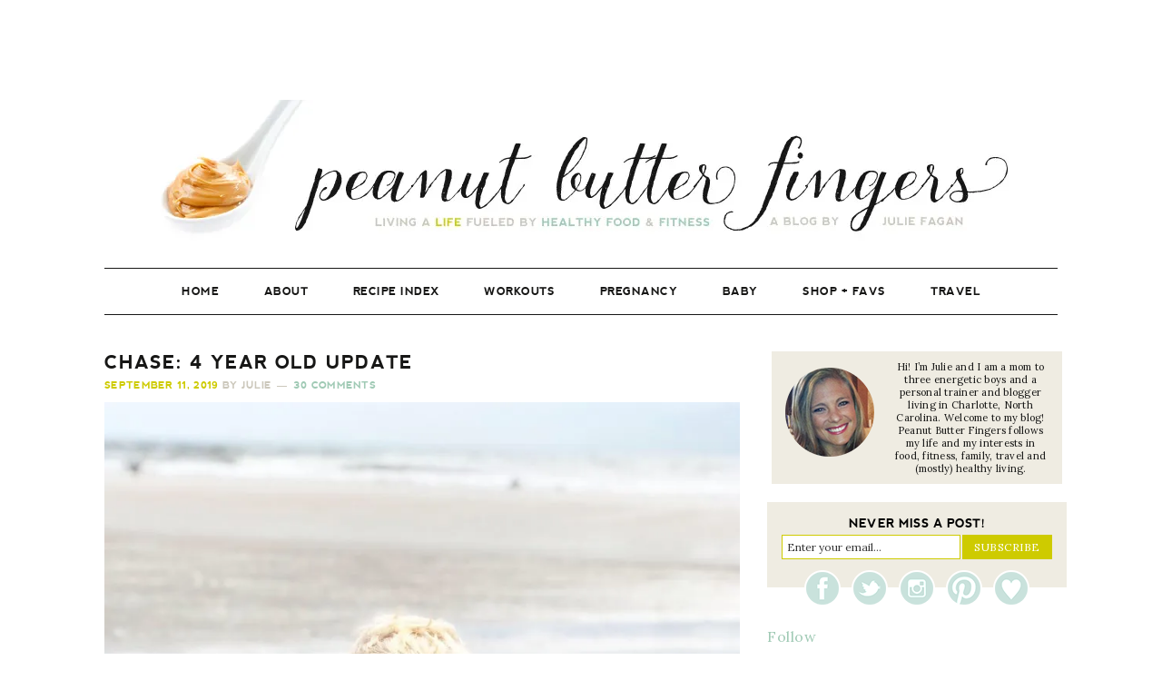

--- FILE ---
content_type: text/html; charset=utf-8
request_url: https://www.google.com/recaptcha/api2/aframe
body_size: 259
content:
<!DOCTYPE HTML><html><head><meta http-equiv="content-type" content="text/html; charset=UTF-8"></head><body><script nonce="Yc28SYrzuW4R9-XlhGQHTg">/** Anti-fraud and anti-abuse applications only. See google.com/recaptcha */ try{var clients={'sodar':'https://pagead2.googlesyndication.com/pagead/sodar?'};window.addEventListener("message",function(a){try{if(a.source===window.parent){var b=JSON.parse(a.data);var c=clients[b['id']];if(c){var d=document.createElement('img');d.src=c+b['params']+'&rc='+(localStorage.getItem("rc::a")?sessionStorage.getItem("rc::b"):"");window.document.body.appendChild(d);sessionStorage.setItem("rc::e",parseInt(sessionStorage.getItem("rc::e")||0)+1);localStorage.setItem("rc::h",'1768712295418');}}}catch(b){}});window.parent.postMessage("_grecaptcha_ready", "*");}catch(b){}</script></body></html>

--- FILE ---
content_type: text/plain; charset=UTF-8
request_url: https://at.teads.tv/fpc?analytics_tag_id=PUB_17002&tfpvi=&gdpr_consent=&gdpr_status=22&gdpr_reason=220&ccpa_consent=&sv=prebid-v1
body_size: 56
content:
MmU5NzUyMzgtZDE3YS00ODE2LTlmYTItNjYzNGQ4ZDcwOWFhIzAtNg==

--- FILE ---
content_type: text/plain
request_url: https://rtb.openx.net/openrtbb/prebidjs
body_size: -224
content:
{"id":"58e9db26-5a9b-4f89-be18-4e82ee2da6dd","nbr":0}

--- FILE ---
content_type: text/plain; charset=utf-8
request_url: https://ads.adthrive.com/http-api/cv2
body_size: 8899
content:
{"om":["00xbjwwl","0929nj63","0b0m8l4f","0b2980m8l4f","0cpicd1q","0fhptxpv","0fs6e2ri","0p7rptpw","0sm4lr19","1","10011/b4053ef6dad340082599d9f1aa736b66","10011/ba9f11025c980a17f6936d2888902e29","1019_692219005","1028_8728253","10298ua7afe","10339421-5836009-0","10ua7afe","110_583521237159838123","110_589289985696794383","11142692","11509227","11560071","1185:1610326728","11896988","11928170","11999803","12010080","12010084","12010088","12123650","12142259","12151247","12219550","12219558","12219590","12219633","12219634","124682_616","124684_159","124843_8","124844_19","124848_7","124853_7","12491645","12491656","12491687","12500354","12850755","12850756","12_74_18107088","13mvd7kb","1501804","1606221","1610326628","1610326728","1611092","16x7UEIxQu8","17_23391296","17_23487698","17_23487704","17_24104657","17_24632110","17_24696313","17_24766949","17_24766955","17_24766957","17_24766968","17_24766970","17_24766971","17_24767217","17_24767234","17_24767239","17_24767241","17_24767538","1854619604339921","1891/84814","19r1igh7","1dwefsfs","1h2987yhpl7","1h7yhpl7","1kpjxj5u","1ktgrre1","1m7ow47i","1r7rfn75","1zjn1epv","1zp8pjcw","1zuc5d3f","202430_200_EAAYACog7t9UKc5iyzOXBU.xMcbVRrAuHeIU5IyS9qdlP9IeJGUyBMfW1N0_","202430_200_EAAYACogIm3jX30jHExW.LZiMVanc.j-uV7dHZ7rh4K3PRdSnOAyBBuRK60_","202430_200_EAAYACogfp82etiOdza92P7KkqCzDPazG1s0NmTQfyLljZ.q7ScyBDr2wK8_","206_262592","206_549410","2132:42828300","2132:44283562","2132:45327624","2132:45563177","2132:45999649","2132:46038615","2132:46039088","2132:46039504","2132:46039894","2149:12123650","2149:12147059","2149:12151096","2149:12156461","2149:12160736","2179:585139266317201118","2179:588463996220411211","2179:588837179414603875","2249:511076514","2249:512188092","2249:553782314","2249:567996566","2249:581439030","2249:647636132","2249:674797947","2249:691925891","2249:694710256","2249:703669956","2249:703670433","2249:704251784","226226131","2307:0929nj63","2307:0b0m8l4f","2307:0hly8ynw","2307:1h7yhpl7","2307:1zuc5d3f","2307:28u7c6ez","2307:2qv6c9u3","2307:2xe5185b","2307:3c7jlm3j","2307:3o9hdib5","2307:4qxmmgd2","2307:4yevyu88","2307:5iujftaz","2307:5jbgzliz","2307:5u5mcq2i","2307:6mrds7pc","2307:74scwdnj","2307:7i30xyr5","2307:814nwzqa","2307:8fdfc014","2307:8orkh93v","2307:8w4klwi4","2307:9jse9oga","2307:9t6gmxuz","2307:a566o9hb","2307:be4hm1i2","2307:bj4kmsd6","2307:c1hsjx06","2307:cv2huqwc","2307:ddd2k10l","2307:ekv63n6v","2307:enu91vr1","2307:f7ednk5y","2307:fmmrtnw7","2307:fphs0z2t","2307:g749lgab","2307:gx88v0du","2307:hauz7f6h","2307:hf9ak5dg","2307:lp37a2wq","2307:lz23iixx","2307:mnzinbrt","2307:nv5uhf1y","2307:o4v8lu9d","2307:ouycdkmq","2307:rifj41it","2307:rmttmrq8","2307:tty470r7","2307:u5zlepic","2307:urut9okb","2307:v2iumrdh","2307:w15c67ad","2307:wvzzccfw","2307:xe7etvhg","2307:z58lye3x","2307:zfexqyi5","2307:zj3di034","2409_15064_70_80843559","2409_15064_70_85445175","2409_15064_70_85445183","2409_15064_70_85445193","2409_15064_70_85807307","2409_15064_70_85807308","2409_15064_70_85807326","2409_15064_70_85808977","2409_15064_70_85808987","2409_15064_70_85809016","2409_15064_70_85809022","2409_15064_70_85809046","2409_15064_70_85809050","2409_15064_70_85809052","2409_25495_176_CR52092918","2409_25495_176_CR52092919","2409_25495_176_CR52092920","2409_25495_176_CR52092921","2409_25495_176_CR52092922","2409_25495_176_CR52092923","2409_25495_176_CR52092956","2409_25495_176_CR52092957","2409_25495_176_CR52092958","2409_25495_176_CR52092959","2409_25495_176_CR52150651","2409_25495_176_CR52153848","2409_25495_176_CR52153849","2409_25495_176_CR52175340","2409_25495_176_CR52178314","2409_25495_176_CR52178315","2409_25495_176_CR52178316","2409_25495_176_CR52186411","2409_25495_176_CR52188001","2409_91366_409_226346","242408891","246110541","25048198","25_0l51bbpm","25_13mvd7kb","25_53v6aquw","25_6bfbb9is","25_87z6cimm","25_8b5u826e","25_cfnass1q","25_m2n177jy","25_op9gtamy","25_oz31jrd0","25_pz8lwofu","25_sgaw7i5o","25_sqmqxvaf","25_ti0s3bz3","25_utberk8n","25_x716iscu","25_xz6af56d","25_yi6qlg3p","25_zhun61af","25_ztlksnbe","25_zwzjgvpw","262592","2662_200562_8172741","2662_200562_8182931","2662_255125_8179376","2676:78654565","2676:80072827","2676:85480735","2676:85480779","2676:85807294","2676:85807305","2676:85807307","2676:85807308","2676:85807320","2676:85807326","2676:85807343","2711_64_11999803","2711_64_12147059","2711_64_12151096","2711_64_12151247","2711_64_12160736","2715_9888_262592","2715_9888_549423","2715_9888_551337","2729809prc8","2760:176_CR52092918","2760:176_CR52092919","2760:176_CR52092921","2760:176_CR52092923","2760:176_CR52092958","2760:176_CR52150651","2760:176_CR52175340","2760:176_CR52186411","2760:176_CR52188001","2760:176_CR52190519","27876016-62a6-4b11-9a2c-31d183a21619","27s3hbtl","28925636","28933536","28u7c6ez","29402249","29414696","29414711","29451548","2974:7994058","2974:8168539","2974:8172732","2974:8172741","29_696964702","2_206_554478","2kbya8ki","2v4qwpp9","2xe5185b","2y5a5qhb","2yor97dj","3018/bd03cfb5e9f9ea35496fcb851a9a94b3","306145716","308_125203_14","308_125204_11","318294159","31qdo7ks","32975686","32j56hnc","3335_25247_700109379","3335_25247_700109389","3335_25247_700109391","3335_25247_700109393","33604490","33604871","33605687","33608958","33627470","34182009","34216164","34534170","3490:CR52055522","3490:CR52092918","3490:CR52092919","3490:CR52092920","3490:CR52092921","3490:CR52153848","3490:CR52153849","3490:CR52175339","3490:CR52175340","3490:CR52178314","3490:CR52178315","3490:CR52178316","3490:CR52186411","3490:CR52186412","3490:CR52212686","3490:CR52212688","35715073","3658_136236_fphs0z2t","3658_1375049_ocnesxs5","3658_15078_u5zlepic","3658_175625_be4hm1i2","3658_203382_l0mfc5zl","3658_211122_0hly8ynw","3658_211122_74scwdnj","3658_22079_hauz7f6h","3658_253373_w1ws81sy","36_46_11881007","36_46_12147059","36_46_12151096","3702_139777_24765466","3702_139777_24765477","3702_139777_24765483","381513943572","3858:9388490","389066ec-5864-4245-be06-11df17c43a93","39368822","3LMBEkP-wis","3i90e99q","3o6augn1","4083IP31KS13kodabuilt_323d6","4083IP31KS13kodabuilt_d8d6f","409_189209","409_189221","409_192565","409_216324","409_216366","409_216368","409_216384","409_216386","409_216396","409_216406","409_216407","409_216416","409_216417","409_216506","409_216508","409_220151","409_220153","409_220169","409_220336","409_220359","409_220368","409_220369","409_223589","409_223599","409_225978","409_225980","409_225982","409_225983","409_225987","409_225988","409_225990","409_225992","409_225993","409_226312","409_226314","409_226321","409_226322","409_226326","409_226334","409_226342","409_226346","409_226352","409_226361","409_226370","409_226374","409_226377","409_227223","409_227224","409_227226","409_227235","409_227258","409_227260","409_228054","409_228055","409_228059","409_228064","409_228065","409_228077","409_228081","409_228105","409_228349","409_228351","409_228354","409_228362","409_228363","409_228381","409_230710","409_230713","409_230714","409_230716","409_230717","409_230718","409_230721","409_230728","42604842","439246469228","44629254","45519405","45563058","458901553568","45999649","4642109_46_12123650","4642109_46_12142259","46_12123650","46bca17e-4ed2-4637-a271-4a8c43ae977d","47yfy2kc","481703827","485027845327","48586808","48629971","48700651","48877306","49065887","4947806","4972638","4972640","49869015","4ae55fa5-5c76-4976-993e-20c6c947313a","4afca42j","4fk9nxse","4qxmmgd2","4tgls8cg","4yevyu88","4zai8e8t","501425","50262962","51372084","51372397","51372410","514819301","51649909","521168","521_425_203499","521_425_203500","521_425_203501","521_425_203504","521_425_203505","521_425_203508","521_425_203509","521_425_203515","521_425_203517","521_425_203518","521_425_203524","521_425_203525","521_425_203526","521_425_203529","521_425_203535","521_425_203536","521_425_203538","521_425_203542","521_425_203543","521_425_203614","521_425_203615","521_425_203617","521_425_203618","521_425_203620","521_425_203623","521_425_203629","521_425_203632","521_425_203633","521_425_203635","521_425_203644","521_425_203657","521_425_203665","521_425_203669","521_425_203673","521_425_203674","521_425_203675","521_425_203676","521_425_203680","521_425_203681","521_425_203683","521_425_203686","521_425_203687","521_425_203689","521_425_203690","521_425_203692","521_425_203693","521_425_203695","521_425_203700","521_425_203702","521_425_203703","521_425_203705","521_425_203706","521_425_203707","521_425_203708","521_425_203709","521_425_203711","521_425_203712","521_425_203714","521_425_203724","521_425_203726","521_425_203727","521_425_203728","521_425_203729","521_425_203730","521_425_203731","521_425_203732","521_425_203733","521_425_203735","521_425_203736","521_425_203738","521_425_203741","521_425_203742","521_425_203744","521_425_203745","521_425_203751","521_425_203863","521_425_203864","521_425_203867","521_425_203868","521_425_203871","521_425_203874","521_425_203877","521_425_203878","521_425_203880","521_425_203882","521_425_203885","521_425_203887","521_425_203890","521_425_203892","521_425_203893","521_425_203894","521_425_203897","521_425_203901","521_425_203907","521_425_203908","521_425_203912","521_425_203917","521_425_203918","521_425_203921","521_425_203924","521_425_203926","521_425_203928","521_425_203929","521_425_203932","521_425_203934","521_425_203936","521_425_203938","521_425_203939","521_425_203943","521_425_203945","521_425_203946","521_425_203948","521_425_203950","521_425_203952","521_425_203954","521_425_203956","521_425_203957","521_425_203959","521_425_203969","521_425_203970","521_425_203972","521_425_203973","521_425_203976","521_425_203981","53v6aquw","542854698","54539649","54779847","54779856","54779873","549410","5510:ad93t9yy","5510:cymho2zs","5510:kecbwzbd","5510:ls74a5wb","5510:ouycdkmq","5510:quk7w53j","55116643","551330","55344524","554440","554443","554460","554462","5563_66529_OADD2.10239395032598_1AQRBHSTTR0IYGV1H","5563_66529_OADD2.10239395032610_1686SQHQLWKR2S043","5563_66529_OADD2.1323812136496826_16NFPQEA9UKW78D","5563_66529_OADD2.7284328140867_1QMTXCF8RUAKUSV9ZP","5563_66529_OADD2.7284328163393_196P936VYRAEYC7IJY","5563_66529_OADD2.7353135342683_1C1R07GOEMYX1FANED","5563_66529_OADD2.7353135343868_1E1TPI30KD80KE1BFE","5563_66529_OADD2.7353139434767_1YTRZTK38UE4FT14JR","5563_66529_OADD2.7353140498605_1QN29R6NFKVYSO2CBH","5563_66529_OADD2.7490527994924_1TBB6Q9KJTLGJPS73D","5563_66529_OAIP.1a822c5c9d55f8c9ff283b44f36f01c3","5563_66529_OAIP.2fd35037dd514baf8b2e0f453cb2e9bb","55651486","55685315","55726028","55726194","55756680-46bc-4c3e-9ce0-4780853dde50","557_409_216396","557_409_216416","557_409_216486","557_409_220139","557_409_220332","557_409_220333","557_409_220334","557_409_220336","557_409_220338","557_409_220343","557_409_220344","557_409_220352","557_409_220353","557_409_220354","557_409_220364","557_409_220366","557_409_220368","557_409_223589","557_409_223591","557_409_223601","557_409_225988","557_409_227223","557_409_227224","557_409_228054","557_409_228055","557_409_228059","557_409_228064","557_409_228065","557_409_228105","557_409_228115","557_409_228349","557_409_228354","557_409_228363","557_409_230713","557_409_230714","557_409_230716","557_409_230718","558_93_1h7yhpl7","558_93_be4hm1i2","558_93_cv2huqwc","558_93_sqmqxvaf","558_93_xe7etvhg","558_93_ztlksnbe","55965333","561282405","56341213","56635908","56635945","56635955","56824595","5726507757","5726542309","576777115309199355","579593739337040696","583652883178231326","585139266317201118","587183202622605216","589318202881681006","590157627360862445","594033992319641821","59664236","59664270","59751535","59751569","59751572","59780459","59780461","59780474","59818357","59873208","59873222","59873223","59873230","5989_91771_694099651","5ia3jbdy","5iujftaz","5jbgzliz","5loeumqb","5s8wi8hf","5xj5jpgy","600618969","609577512","60f5a06w","61082324","61085224","61102880","61174500","61210719","61216025","61216063","61381263","61823068","61900466","61901937","61916211","61916223","61916225","61916227","61916229","61916233","61916243","61932920","61932925","61932933","61932938","61932948","61932957","62187798","6226505231","6226505239","6226528713","6226530649","6250_66552_1035080836","6250_66552_T26310990","627225143","627227759","627290883","627309156","627309159","627506494","627506665","628013474","628015148","628086965","628153053","628222860","628223277","628360582","628444349","628444433","628444439","628456307","628456310","628456313","628456382","628456391","628622163","628622172","628622178","628622247","628622250","628683371","628687043","628687157","628687460","628687463","628803013","628841673","628990952","628_61_Lfi4AkBfRmGN-1wEm4Xi5A","629007394","629009180","629167998","629168001","629168010","629168565","629171196","629171202","629234167","629255550","629350437","62946734","62946736","62946743","62946748","629488423","62949920","62959980","62977989","62981075","629817930","62981822","62987257","629984747","630137823","63047277","63063274","6365_61796_725871022959","6365_61796_742174851279","6365_61796_784844652399","6365_61796_784844653116","6365_61796_784880274628","6365_61796_784880275132","6365_61796_784880275657","6365_61796_784971491009","6365_61796_785326944429","6365_61796_785326944621","6365_61796_785452881104","6365_61796_785452909094","6365_61796_785452909130","6365_61796_790703534096","648110722","651637446","651637459","651637461","651637462","652348590","659216891404","659713728691","668017682","668547507","680_99480_685190485","680_99480_685191118","680_99480_687081256","680_99480_687081510","680_99480_692219071","680_99480_700109379","680_99480_700109389","680_99480_700109391","683692339","683730753","683738007","683738706","684137347","684141613","684492634","684493019","688070999","694906156","694912939","695879867","695879872","695879875","695879889","695879895","695879898","695879924","696314600","697189999","697190012","697190052","697525780","697525781","697525793","697525795","697525824","697876985","697876986","697876997","697876999","697893306","698637300","699512010","699812344","699812857","699813340","6b2a51fd-ca7e-4b69-b65a-8c25868e86ab","6bfbb9is","6l5qanx0","6lmy2lg0","6mrds7pc","6p9v1joo","700109389","700109391","700109399","701082828","702397981","702759138","702759146","702759441","703943411","706276991","70_80843555","70_80843558","70_86128400","70_86128402","70_86888333","70e2dae8-8b29-490e-a22a-1976b2d052de","712278994058","714209154231","725307736711","730507592153","7354_138543_80072819","7354_138543_82286732","7354_138543_82286747","7354_138543_85445144","7354_138543_85445145","7354_138543_85445160","7354_138543_85445161","7354_138543_85445179","7354_138543_85445183","7354_138543_85445193","7354_138543_85445206","7354_138543_85445224","7354_138543_85807305","7354_138543_85807320","7354_138543_85807343","7354_138543_85807351","7354_138543_85809016","7354_138543_85809022","7354_138543_85809046","7354_138543_85809050","7354_229128_86128400","74243_74_18268075","74243_74_18268080","754085118673","765568875746","765687643834","778239775123","790703534108","791219470260","794di3me","7969_149355_42072323","7969_149355_45327624","7969_149355_45562715","7969_149355_45999649","7969_149355_45999652","79dcbb6b-edbb-4984-8175-81af2b43bb97","7b8fc797-0fa2-4ceb-8741-41aef1f8193a","7cmeqmw8","7e1ee7e6-fcc2-4163-bf6e-6bc8af5b1535","7i30xyr5","7ia89j7y","7nnanojy","7o4w91vc","7pmot6qj","7qIE6HPltrY","80ec5mhd","81103047","81103049","814nwzqa","8152859","8152878","8152879","8172734","8172741","82286732","82286757","82ubdyhk","82ztrhy9","8341_230731_585139266317201118","8341_230731_587183202622605216","8341_230731_589451478355172056","83446651","83447129","85444959","85445123","85445129","85445161","85445175","85445183","85445193","85445211","85480707","85480774","85480801","85807294","85807307","85807318","85807320","85807326","85807343","85807351","85808977","85808981","85808987","85808997","85809005","85809006","85809016","85809022","85809046","85809050","85809052","85809095","85809110","85809113","86470584","86470621","86509222","86509226","86509956","86509958","86509959","86621334","86621426","86888329","8b5u826e","8c2a1333-bc06-467e-b05e-e264b7f18b04","8fdfc014","8h0jrkwl","8orkh93v","8ptlop6y","8pxqjur8","8s8c5dlv","8w4klwi4","9057/0328842c8f1d017570ede5c97267f40d","9057/211d1f0fa71d1a58cabee51f2180e38f","90_11928175","90_12219553","90_12219562","90_12219592","90_12219631","90_12219633","90_12219634","90_12491645","90_12850756","93_cv2huqwc","9757618","9757670","97_8152859","97_8152879","98xzy0ek","9fa72734-7bb6-4555-96c8-bdf34f9148a9","9j298se9oga","9r15vock","9rqgwgyb","9s4tjemt","9t6gmxuz","9wmwe528","AT_6YHu-x90","K7aW6-W4pKA","MV1nZ1aWyzts2kLtI0OJ","QWY4kDSWU2M","YM34v0D1p1g","YlnVIl2d84o","_P-zIIc5ugE","a0oxacu8","a0r398qn","a4nw4c6t","a566o9hb","a567ca7d-350d-4047-9779-c727b4fbf165","a94a7649-bece-4f6e-9e51-d7e00cfecbfd","aYEy4bDVcvU","a_LUskvSukE","abhu2o6t","ad93t9yy","akt5hkea","aowdo2sf","axw5pt53","b3sqze11","b90cwbcd","be4hm1i2","bj4kmsd6","bmp4lbzm","bp298wmigtk","bpwmigtk","bu0fzuks","bzh08qq8","c1hsjx06","c1u7ixf4","c25t9p0u","c75hp4ji","cbeda8cd-76b5-4266-b58a-1593713f49f0","cd29840m5wq","cd40m5wq","cqant14y","cr-1oplzoysu9vd","cr-1oplzoysuatj","cr-1oplzoysubwe","cr-1oplzoysubxe","cr-3f8qyes3ubxe","cr-3kc0l701u9vd","cr-4dajtwgmu9vd","cr-5dqze5bju9vd","cr-6ovjht2eu9vd","cr-6ovjht2euatj","cr-6ovjht2eubwe","cr-6ovjht2eubxe","cr-72occ8olubwe","cr-97pzzgzrubqk","cr-97y25lzsubqk","cr-98qy2h5qubqk","cr-98qyxd8vubqk","cr-98ru5j2tubxf","cr-98t2xj7wu8rm","cr-98utwg3tu8rm","cr-98utwg3tu9xg","cr-98utwg4tu8rm","cr-98utwg4tu9xg","cr-98xywk4vubxf","cr-99bo9kj0u9vd","cr-9hxzbqc08jrgv2","cr-Bitc7n_p9iw__vat__49i_k_6v6_h_jce2vj5h_G0l9Rdjrj","cr-Bitc7n_p9iw__vat__49i_k_6v6_h_jce2vj5h_I4lo9gokm","cr-Bitc7n_p9iw__vat__49i_k_6v6_h_jce2vj5h_KnXNU4yjl","cr-Bitc7n_p9iw__vat__49i_k_6v6_h_jce2vj5h_PxWzTvgmq","cr-Bitc7n_p9iw__vat__49i_k_6v6_h_jce2vj5h_buspHgokm","cr-Bitc7n_p9iw__vat__49i_k_6v6_h_jce2vj5h_yApYgdjrj","cr-Bitc7n_p9iw__vat__49i_k_6v6_h_jce2vj5h_zKxG6djrj","cr-a9s2xe8tubwj","cr-a9s2xf1tubwj","cr-a9s2xf8vubwj","cr-a9s2xfzvubwj","cr-aaqt0j4wubwj","cr-aaqt0kzrubwj","cr-aav1zg0wubwj","cr-aav22g0subwj","cr-aav22g1xubwj","cr-aav22g2rubwj","cr-aavwye0pubwj","cr-aawz1h5vubwj","cr-aawz2m6wubwj","cr-aawz3f0wubwj","cr-aawz3f2tubwj","cr-aawz3f3yubwj","cr-bh74t8gvubxe","cr-c5zb4r7iu9vd","cr-erbryyfpubxe","cr-etupep94uatj","cr-etupep94ubwe","cr-etupep94ubxe","cr-g7wv3g0qvft","cr-g7xv5i0qvft","cr-gaqt1_k4quarey3qntt","cr-gaqt1_k4quarey7qntt","cr-ghun4f53u9vd","cr-ghun4f53uatj","cr-ghun4f53ubwe","cr-ghun4f53ubxe","cr-h6q46o706lrgv2","cr-j608wonbubxe","cr-je372fctyirgv2","cr-kz4ol95lu9vd","cr-lg354l2uvergv2","cr-lj2vgezauatj","cr-lj2vgezaubxe","cr-pdje0qdquatj","cr-q3dve64eu9vd","cr-sk1vaer4u9vd","cr-sk1vaer4ubwe","cr-tdxry63qubwe","cr-w5suf4cpu9vd","cr-w5suf4cpuatj","cr-w5suf4cpubxe","cv2huqwc","cymho2zs","czt3qxxp","d8ijy7f2","d8xpzwgq","daw00eve","ddd2k10l","dg2WmFvzosE","dhd27ung","dif1fgsg","dwghal43","dwjp56fe","dypimjhn","dzn3z50z","e2c76his","e406ilcq","eb9vjo1r","ek298ocpzhh","ekocpzhh","ekv63n6v","em6rk9k7","emhpbido","enu91vr1","extremereach_creative_76559239","ey8vsnzk","f7ednk5y","fcn2zae1","fdjuanhs","fdujxvyb","feueU8m1y4Y","ff2f370f-3a4f-4c53-b697-d6b6a3a4477c","ffh2l3vn","fjp0ceax","fm298mrtnw7","fmmrtnw7","fo6td3w5","fp298hs0z2t","fphs0z2t","ft298guiytk","fv85xz0v","g3zy56n3","g5egxitt","g749lgab","g80wmwcu","gb15fest","ge4kwk32","ghoftjpg","gwpcbh4q","gx29888v0du","gx88v0du","h32sew6s","h4x8d2p8","ha298uz7f6h","hauz7f6h","hf9ak5dg","hqz7anxg","hueqprai","hwr63jqc","hzonbdnu","i2aglcoy","i776wjt4","i8q65k6g","i90isgt0","iaqttatc","ic7fhmq6","id2edyhf","irMqs4j41TM","iwa3lqc5","j39smngx","j4r0agpc","j5j8jiab","jd035jgw","jonxsolf","jr169syq","jsu57unw","jx298rvgonh","k0csqwfi","k1mcz4wq","k37d20v0","k6mxdk4o","kecbwzbd","ksrdc5dk","ky0y4b7y","l0qkeplj","l1keero7","l9xck988","la7vlttq","lc298408s2k","lc408s2k","ldv3iy6n","ljai1zni","lp37a2wq","ls74a5wb","ltkghqf5","lz23iixx","m2n177jy","meqbizuu","mf2989hp67j","mh2a3cu2","min949in","mk19vci9","mnzinbrt","mtsc0nih","mvtp3dnv","mwwkdj9h","ndestypq","ndzqebv9","nrlkfmof","nv0uqrqm","nv5uhf1y","oc298zmkbuu","ocnesxs5","oe31iwxh","ofoon6ir","ofr83ln0","op9gtamy","ot91zbhz","ou298ycdkmq","ouycdkmq","ox6po8bg","oz31jrd0","ozdii3rw","p7176b0m","pf6t8s9t","poc1p809","pr3rk44v","prq4f8da","ptb9camj","pte4wl23","pvollulp","pxjRKdM1cbg","pz0cuwfd","pz8lwofu","q67hxR5QUHo","q79txt07","q9I-eRux9vU","q9plh3qd","qM1pWMu_Q2s","qaoxvuy4","qeds4xMFyQE","qffuo3l3","qhywzxbg","qqvgscdx","quk7w53j","r3298co354x","r35763xz","r3co354x","r762jrzq","rh63nttv","ri85joo4","riaslz7g","risjxoqk","rmenh8cz","rmrlx10n","rmttmrq8","rnvjtx7r","rrlikvt1","rue4ecys","rxj4b6nw","s2ahu2ae","s4s41bit","scpvMntwtuw","sgaw7i5o","sk4ge5lf","sqmqxvaf","st298jmll2q","svx63iol","t2298dlmwva","t2dlmwva","t34l2d9w","t3gzv5qs","t3qhlocr","t4zab46q","t5kb9pme","t7jqyl3m","ta3n09df","tchmlp1j","ti0s3bz3","tjhavble","tnakk8xp","tqejxuf9","tsf8xzNEHyI","u30fsj32","u3i8n6ef","u5zlepic","ud298a4zi8x","uf7vbcrs","uhebin5g","ul298u6uool","urut9okb","usle8ijx","utberk8n","v1oc480x","v2298iumrdh","v2iumrdh","v3xdjj0n","vbivoyo6","ven7pu1c","vf0dq19q","vf2980dq19q","vfvpfnp8","vj7hzkpp","vntg5tj3","vosqszns","vsotnu64","vtri9xns","w15c67ad","w1ws81sy","w5et7cv9","w6eb7c37","w82ynfkl","wpkv7ngm","wt0wmo2s","wtgd3b1w","wxfnrapl","x0lqqmvd","x21s451d","x40ta9u0","x420t9me","x716iscu","xdaezn6y","xe2987etvhg","xe7etvhg","xtxa8s2d","xwhet1qh","y141rtv6","ya949d2z","ybxj3ex8","ygmhp6c6","yi6qlg3p","yl0m4qvg","yq5t5meg","yvwm7me2","z014jm23","z5qnendg","z8298p3j18i","z8hcebyi","zfexqyi5","zibvsmsx","zj3di034","ztejkgvg","ztlksnbe","zvdz58bk","zwzjgvpw","zxl8as7s","7979132","7979135"],"pmp":[],"adomains":["1md.org","a4g.com","about.bugmd.com","acelauncher.com","adameve.com","adelion.com","adp3.net","advenuedsp.com","aibidauction.com","aibidsrv.com","akusoli.com","allofmpls.org","arkeero.net","ato.mx","avazutracking.net","avid-ad-server.com","avid-adserver.com","avidadserver.com","aztracking.net","bc-sys.com","bcc-ads.com","bidderrtb.com","bidscube.com","bizzclick.com","bkserving.com","bksn.se","brightmountainads.com","bucksense.io","bugmd.com","ca.iqos.com","capitaloneshopping.com","cdn.dsptr.com","clarifion.com","clean.peebuster.com","cotosen.com","cs.money","cwkuki.com","dallasnews.com","dcntr-ads.com","decenterads.com","derila-ergo.com","dhgate.com","dhs.gov","digitaladsystems.com","displate.com","doyour.bid","dspbox.io","envisionx.co","ezmob.com","fla-keys.com","fmlabsonline.com","g123.jp","g2trk.com","gadgetslaboratory.com","gadmobe.com","getbugmd.com","goodtoknowthis.com","gov.il","grosvenorcasinos.com","guard.io","hero-wars.com","holts.com","howto5.io","http://bookstofilm.com/","http://countingmypennies.com/","http://fabpop.net/","http://folkaly.com/","http://gameswaka.com/","http://gowdr.com/","http://gratefulfinance.com/","http://outliermodel.com/","http://profitor.com/","http://tenfactorialrocks.com/","http://vovviral.com/","https://instantbuzz.net/","https://www.royalcaribbean.com/","ice.gov","imprdom.com","justanswer.com","liverrenew.com","longhornsnuff.com","lovehoney.com","lowerjointpain.com","lymphsystemsupport.com","meccabingo.com","media-servers.net","medimops.de","miniretornaveis.com","mobuppsrtb.com","motionspots.com","mygrizzly.com","myiq.com","myrocky.ca","national-lottery.co.uk","nbliver360.com","ndc.ajillionmax.com","nibblr-ai.com","niutux.com","nordicspirit.co.uk","notify.nuviad.com","notify.oxonux.com","own-imp.vrtzads.com","paperela.com","paradisestays.site","parasiterelief.com","peta.org","pfm.ninja","photoshelter.com","pixel.metanetwork.mobi","pixel.valo.ai","plannedparenthood.org","plf1.net","plt7.com","pltfrm.click","printwithwave.co","privacymodeweb.com","rangeusa.com","readywind.com","reklambids.com","ri.psdwc.com","royalcaribbean.com","royalcaribbean.com.au","rtb-adeclipse.io","rtb-direct.com","rtb.adx1.com","rtb.kds.media","rtb.reklambid.com","rtb.reklamdsp.com","rtb.rklmstr.com","rtbadtrading.com","rtbsbengine.com","rtbtradein.com","saba.com.mx","safevirus.info","securevid.co","seedtag.com","servedby.revive-adserver.net","shift.com","simple.life","smrt-view.com","swissklip.com","taboola.com","tel-aviv.gov.il","temu.com","theoceanac.com","track-bid.com","trackingintegral.com","trading-rtbg.com","trkbid.com","truthfinder.com","unoadsrv.com","usconcealedcarry.com","uuidksinc.net","vabilitytech.com","vashoot.com","vegogarden.com","viewtemplates.com","votervoice.net","vuse.com","waardex.com","wapstart.ru","wayvia.com","wdc.go2trk.com","weareplannedparenthood.org","webtradingspot.com","www.royalcaribbean.com","xapads.com","xiaflex.com","yourchamilia.com"]}

--- FILE ---
content_type: text/plain
request_url: https://rtb.openx.net/openrtbb/prebidjs
body_size: -224
content:
{"id":"bee37dfb-6da6-472e-a1c9-10acb5610142","nbr":0}

--- FILE ---
content_type: text/plain
request_url: https://rtb.openx.net/openrtbb/prebidjs
body_size: -224
content:
{"id":"2c127930-eb80-4fcf-878e-527cfb3d88f6","nbr":0}

--- FILE ---
content_type: text/plain
request_url: https://rtb.openx.net/openrtbb/prebidjs
body_size: -224
content:
{"id":"840d6f05-ebcf-4ff7-9bd6-4418d9903353","nbr":0}

--- FILE ---
content_type: text/plain
request_url: https://rtb.openx.net/openrtbb/prebidjs
body_size: -83
content:
{"id":"60a2f1f4-44b2-4f02-9372-bd6543ee1afa","nbr":0}